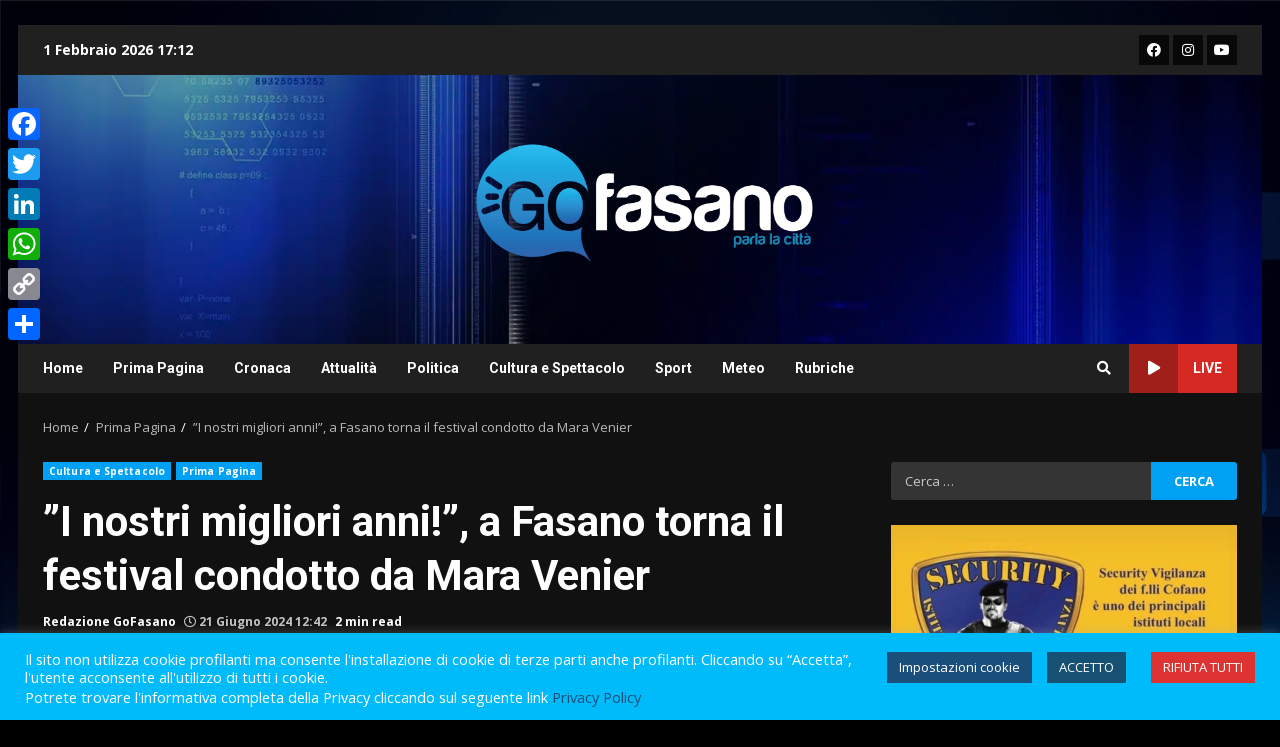

--- FILE ---
content_type: text/html; charset=utf-8
request_url: https://www.google.com/recaptcha/api2/anchor?ar=1&k=6LdhtCIqAAAAALT7eJ8RpYCR6hrBDk5X-HTgr3uz&co=aHR0cHM6Ly9nb2Zhc2Fuby5jb206NDQz&hl=en&v=N67nZn4AqZkNcbeMu4prBgzg&size=invisible&anchor-ms=20000&execute-ms=30000&cb=wz9hc5xali3v
body_size: 48658
content:
<!DOCTYPE HTML><html dir="ltr" lang="en"><head><meta http-equiv="Content-Type" content="text/html; charset=UTF-8">
<meta http-equiv="X-UA-Compatible" content="IE=edge">
<title>reCAPTCHA</title>
<style type="text/css">
/* cyrillic-ext */
@font-face {
  font-family: 'Roboto';
  font-style: normal;
  font-weight: 400;
  font-stretch: 100%;
  src: url(//fonts.gstatic.com/s/roboto/v48/KFO7CnqEu92Fr1ME7kSn66aGLdTylUAMa3GUBHMdazTgWw.woff2) format('woff2');
  unicode-range: U+0460-052F, U+1C80-1C8A, U+20B4, U+2DE0-2DFF, U+A640-A69F, U+FE2E-FE2F;
}
/* cyrillic */
@font-face {
  font-family: 'Roboto';
  font-style: normal;
  font-weight: 400;
  font-stretch: 100%;
  src: url(//fonts.gstatic.com/s/roboto/v48/KFO7CnqEu92Fr1ME7kSn66aGLdTylUAMa3iUBHMdazTgWw.woff2) format('woff2');
  unicode-range: U+0301, U+0400-045F, U+0490-0491, U+04B0-04B1, U+2116;
}
/* greek-ext */
@font-face {
  font-family: 'Roboto';
  font-style: normal;
  font-weight: 400;
  font-stretch: 100%;
  src: url(//fonts.gstatic.com/s/roboto/v48/KFO7CnqEu92Fr1ME7kSn66aGLdTylUAMa3CUBHMdazTgWw.woff2) format('woff2');
  unicode-range: U+1F00-1FFF;
}
/* greek */
@font-face {
  font-family: 'Roboto';
  font-style: normal;
  font-weight: 400;
  font-stretch: 100%;
  src: url(//fonts.gstatic.com/s/roboto/v48/KFO7CnqEu92Fr1ME7kSn66aGLdTylUAMa3-UBHMdazTgWw.woff2) format('woff2');
  unicode-range: U+0370-0377, U+037A-037F, U+0384-038A, U+038C, U+038E-03A1, U+03A3-03FF;
}
/* math */
@font-face {
  font-family: 'Roboto';
  font-style: normal;
  font-weight: 400;
  font-stretch: 100%;
  src: url(//fonts.gstatic.com/s/roboto/v48/KFO7CnqEu92Fr1ME7kSn66aGLdTylUAMawCUBHMdazTgWw.woff2) format('woff2');
  unicode-range: U+0302-0303, U+0305, U+0307-0308, U+0310, U+0312, U+0315, U+031A, U+0326-0327, U+032C, U+032F-0330, U+0332-0333, U+0338, U+033A, U+0346, U+034D, U+0391-03A1, U+03A3-03A9, U+03B1-03C9, U+03D1, U+03D5-03D6, U+03F0-03F1, U+03F4-03F5, U+2016-2017, U+2034-2038, U+203C, U+2040, U+2043, U+2047, U+2050, U+2057, U+205F, U+2070-2071, U+2074-208E, U+2090-209C, U+20D0-20DC, U+20E1, U+20E5-20EF, U+2100-2112, U+2114-2115, U+2117-2121, U+2123-214F, U+2190, U+2192, U+2194-21AE, U+21B0-21E5, U+21F1-21F2, U+21F4-2211, U+2213-2214, U+2216-22FF, U+2308-230B, U+2310, U+2319, U+231C-2321, U+2336-237A, U+237C, U+2395, U+239B-23B7, U+23D0, U+23DC-23E1, U+2474-2475, U+25AF, U+25B3, U+25B7, U+25BD, U+25C1, U+25CA, U+25CC, U+25FB, U+266D-266F, U+27C0-27FF, U+2900-2AFF, U+2B0E-2B11, U+2B30-2B4C, U+2BFE, U+3030, U+FF5B, U+FF5D, U+1D400-1D7FF, U+1EE00-1EEFF;
}
/* symbols */
@font-face {
  font-family: 'Roboto';
  font-style: normal;
  font-weight: 400;
  font-stretch: 100%;
  src: url(//fonts.gstatic.com/s/roboto/v48/KFO7CnqEu92Fr1ME7kSn66aGLdTylUAMaxKUBHMdazTgWw.woff2) format('woff2');
  unicode-range: U+0001-000C, U+000E-001F, U+007F-009F, U+20DD-20E0, U+20E2-20E4, U+2150-218F, U+2190, U+2192, U+2194-2199, U+21AF, U+21E6-21F0, U+21F3, U+2218-2219, U+2299, U+22C4-22C6, U+2300-243F, U+2440-244A, U+2460-24FF, U+25A0-27BF, U+2800-28FF, U+2921-2922, U+2981, U+29BF, U+29EB, U+2B00-2BFF, U+4DC0-4DFF, U+FFF9-FFFB, U+10140-1018E, U+10190-1019C, U+101A0, U+101D0-101FD, U+102E0-102FB, U+10E60-10E7E, U+1D2C0-1D2D3, U+1D2E0-1D37F, U+1F000-1F0FF, U+1F100-1F1AD, U+1F1E6-1F1FF, U+1F30D-1F30F, U+1F315, U+1F31C, U+1F31E, U+1F320-1F32C, U+1F336, U+1F378, U+1F37D, U+1F382, U+1F393-1F39F, U+1F3A7-1F3A8, U+1F3AC-1F3AF, U+1F3C2, U+1F3C4-1F3C6, U+1F3CA-1F3CE, U+1F3D4-1F3E0, U+1F3ED, U+1F3F1-1F3F3, U+1F3F5-1F3F7, U+1F408, U+1F415, U+1F41F, U+1F426, U+1F43F, U+1F441-1F442, U+1F444, U+1F446-1F449, U+1F44C-1F44E, U+1F453, U+1F46A, U+1F47D, U+1F4A3, U+1F4B0, U+1F4B3, U+1F4B9, U+1F4BB, U+1F4BF, U+1F4C8-1F4CB, U+1F4D6, U+1F4DA, U+1F4DF, U+1F4E3-1F4E6, U+1F4EA-1F4ED, U+1F4F7, U+1F4F9-1F4FB, U+1F4FD-1F4FE, U+1F503, U+1F507-1F50B, U+1F50D, U+1F512-1F513, U+1F53E-1F54A, U+1F54F-1F5FA, U+1F610, U+1F650-1F67F, U+1F687, U+1F68D, U+1F691, U+1F694, U+1F698, U+1F6AD, U+1F6B2, U+1F6B9-1F6BA, U+1F6BC, U+1F6C6-1F6CF, U+1F6D3-1F6D7, U+1F6E0-1F6EA, U+1F6F0-1F6F3, U+1F6F7-1F6FC, U+1F700-1F7FF, U+1F800-1F80B, U+1F810-1F847, U+1F850-1F859, U+1F860-1F887, U+1F890-1F8AD, U+1F8B0-1F8BB, U+1F8C0-1F8C1, U+1F900-1F90B, U+1F93B, U+1F946, U+1F984, U+1F996, U+1F9E9, U+1FA00-1FA6F, U+1FA70-1FA7C, U+1FA80-1FA89, U+1FA8F-1FAC6, U+1FACE-1FADC, U+1FADF-1FAE9, U+1FAF0-1FAF8, U+1FB00-1FBFF;
}
/* vietnamese */
@font-face {
  font-family: 'Roboto';
  font-style: normal;
  font-weight: 400;
  font-stretch: 100%;
  src: url(//fonts.gstatic.com/s/roboto/v48/KFO7CnqEu92Fr1ME7kSn66aGLdTylUAMa3OUBHMdazTgWw.woff2) format('woff2');
  unicode-range: U+0102-0103, U+0110-0111, U+0128-0129, U+0168-0169, U+01A0-01A1, U+01AF-01B0, U+0300-0301, U+0303-0304, U+0308-0309, U+0323, U+0329, U+1EA0-1EF9, U+20AB;
}
/* latin-ext */
@font-face {
  font-family: 'Roboto';
  font-style: normal;
  font-weight: 400;
  font-stretch: 100%;
  src: url(//fonts.gstatic.com/s/roboto/v48/KFO7CnqEu92Fr1ME7kSn66aGLdTylUAMa3KUBHMdazTgWw.woff2) format('woff2');
  unicode-range: U+0100-02BA, U+02BD-02C5, U+02C7-02CC, U+02CE-02D7, U+02DD-02FF, U+0304, U+0308, U+0329, U+1D00-1DBF, U+1E00-1E9F, U+1EF2-1EFF, U+2020, U+20A0-20AB, U+20AD-20C0, U+2113, U+2C60-2C7F, U+A720-A7FF;
}
/* latin */
@font-face {
  font-family: 'Roboto';
  font-style: normal;
  font-weight: 400;
  font-stretch: 100%;
  src: url(//fonts.gstatic.com/s/roboto/v48/KFO7CnqEu92Fr1ME7kSn66aGLdTylUAMa3yUBHMdazQ.woff2) format('woff2');
  unicode-range: U+0000-00FF, U+0131, U+0152-0153, U+02BB-02BC, U+02C6, U+02DA, U+02DC, U+0304, U+0308, U+0329, U+2000-206F, U+20AC, U+2122, U+2191, U+2193, U+2212, U+2215, U+FEFF, U+FFFD;
}
/* cyrillic-ext */
@font-face {
  font-family: 'Roboto';
  font-style: normal;
  font-weight: 500;
  font-stretch: 100%;
  src: url(//fonts.gstatic.com/s/roboto/v48/KFO7CnqEu92Fr1ME7kSn66aGLdTylUAMa3GUBHMdazTgWw.woff2) format('woff2');
  unicode-range: U+0460-052F, U+1C80-1C8A, U+20B4, U+2DE0-2DFF, U+A640-A69F, U+FE2E-FE2F;
}
/* cyrillic */
@font-face {
  font-family: 'Roboto';
  font-style: normal;
  font-weight: 500;
  font-stretch: 100%;
  src: url(//fonts.gstatic.com/s/roboto/v48/KFO7CnqEu92Fr1ME7kSn66aGLdTylUAMa3iUBHMdazTgWw.woff2) format('woff2');
  unicode-range: U+0301, U+0400-045F, U+0490-0491, U+04B0-04B1, U+2116;
}
/* greek-ext */
@font-face {
  font-family: 'Roboto';
  font-style: normal;
  font-weight: 500;
  font-stretch: 100%;
  src: url(//fonts.gstatic.com/s/roboto/v48/KFO7CnqEu92Fr1ME7kSn66aGLdTylUAMa3CUBHMdazTgWw.woff2) format('woff2');
  unicode-range: U+1F00-1FFF;
}
/* greek */
@font-face {
  font-family: 'Roboto';
  font-style: normal;
  font-weight: 500;
  font-stretch: 100%;
  src: url(//fonts.gstatic.com/s/roboto/v48/KFO7CnqEu92Fr1ME7kSn66aGLdTylUAMa3-UBHMdazTgWw.woff2) format('woff2');
  unicode-range: U+0370-0377, U+037A-037F, U+0384-038A, U+038C, U+038E-03A1, U+03A3-03FF;
}
/* math */
@font-face {
  font-family: 'Roboto';
  font-style: normal;
  font-weight: 500;
  font-stretch: 100%;
  src: url(//fonts.gstatic.com/s/roboto/v48/KFO7CnqEu92Fr1ME7kSn66aGLdTylUAMawCUBHMdazTgWw.woff2) format('woff2');
  unicode-range: U+0302-0303, U+0305, U+0307-0308, U+0310, U+0312, U+0315, U+031A, U+0326-0327, U+032C, U+032F-0330, U+0332-0333, U+0338, U+033A, U+0346, U+034D, U+0391-03A1, U+03A3-03A9, U+03B1-03C9, U+03D1, U+03D5-03D6, U+03F0-03F1, U+03F4-03F5, U+2016-2017, U+2034-2038, U+203C, U+2040, U+2043, U+2047, U+2050, U+2057, U+205F, U+2070-2071, U+2074-208E, U+2090-209C, U+20D0-20DC, U+20E1, U+20E5-20EF, U+2100-2112, U+2114-2115, U+2117-2121, U+2123-214F, U+2190, U+2192, U+2194-21AE, U+21B0-21E5, U+21F1-21F2, U+21F4-2211, U+2213-2214, U+2216-22FF, U+2308-230B, U+2310, U+2319, U+231C-2321, U+2336-237A, U+237C, U+2395, U+239B-23B7, U+23D0, U+23DC-23E1, U+2474-2475, U+25AF, U+25B3, U+25B7, U+25BD, U+25C1, U+25CA, U+25CC, U+25FB, U+266D-266F, U+27C0-27FF, U+2900-2AFF, U+2B0E-2B11, U+2B30-2B4C, U+2BFE, U+3030, U+FF5B, U+FF5D, U+1D400-1D7FF, U+1EE00-1EEFF;
}
/* symbols */
@font-face {
  font-family: 'Roboto';
  font-style: normal;
  font-weight: 500;
  font-stretch: 100%;
  src: url(//fonts.gstatic.com/s/roboto/v48/KFO7CnqEu92Fr1ME7kSn66aGLdTylUAMaxKUBHMdazTgWw.woff2) format('woff2');
  unicode-range: U+0001-000C, U+000E-001F, U+007F-009F, U+20DD-20E0, U+20E2-20E4, U+2150-218F, U+2190, U+2192, U+2194-2199, U+21AF, U+21E6-21F0, U+21F3, U+2218-2219, U+2299, U+22C4-22C6, U+2300-243F, U+2440-244A, U+2460-24FF, U+25A0-27BF, U+2800-28FF, U+2921-2922, U+2981, U+29BF, U+29EB, U+2B00-2BFF, U+4DC0-4DFF, U+FFF9-FFFB, U+10140-1018E, U+10190-1019C, U+101A0, U+101D0-101FD, U+102E0-102FB, U+10E60-10E7E, U+1D2C0-1D2D3, U+1D2E0-1D37F, U+1F000-1F0FF, U+1F100-1F1AD, U+1F1E6-1F1FF, U+1F30D-1F30F, U+1F315, U+1F31C, U+1F31E, U+1F320-1F32C, U+1F336, U+1F378, U+1F37D, U+1F382, U+1F393-1F39F, U+1F3A7-1F3A8, U+1F3AC-1F3AF, U+1F3C2, U+1F3C4-1F3C6, U+1F3CA-1F3CE, U+1F3D4-1F3E0, U+1F3ED, U+1F3F1-1F3F3, U+1F3F5-1F3F7, U+1F408, U+1F415, U+1F41F, U+1F426, U+1F43F, U+1F441-1F442, U+1F444, U+1F446-1F449, U+1F44C-1F44E, U+1F453, U+1F46A, U+1F47D, U+1F4A3, U+1F4B0, U+1F4B3, U+1F4B9, U+1F4BB, U+1F4BF, U+1F4C8-1F4CB, U+1F4D6, U+1F4DA, U+1F4DF, U+1F4E3-1F4E6, U+1F4EA-1F4ED, U+1F4F7, U+1F4F9-1F4FB, U+1F4FD-1F4FE, U+1F503, U+1F507-1F50B, U+1F50D, U+1F512-1F513, U+1F53E-1F54A, U+1F54F-1F5FA, U+1F610, U+1F650-1F67F, U+1F687, U+1F68D, U+1F691, U+1F694, U+1F698, U+1F6AD, U+1F6B2, U+1F6B9-1F6BA, U+1F6BC, U+1F6C6-1F6CF, U+1F6D3-1F6D7, U+1F6E0-1F6EA, U+1F6F0-1F6F3, U+1F6F7-1F6FC, U+1F700-1F7FF, U+1F800-1F80B, U+1F810-1F847, U+1F850-1F859, U+1F860-1F887, U+1F890-1F8AD, U+1F8B0-1F8BB, U+1F8C0-1F8C1, U+1F900-1F90B, U+1F93B, U+1F946, U+1F984, U+1F996, U+1F9E9, U+1FA00-1FA6F, U+1FA70-1FA7C, U+1FA80-1FA89, U+1FA8F-1FAC6, U+1FACE-1FADC, U+1FADF-1FAE9, U+1FAF0-1FAF8, U+1FB00-1FBFF;
}
/* vietnamese */
@font-face {
  font-family: 'Roboto';
  font-style: normal;
  font-weight: 500;
  font-stretch: 100%;
  src: url(//fonts.gstatic.com/s/roboto/v48/KFO7CnqEu92Fr1ME7kSn66aGLdTylUAMa3OUBHMdazTgWw.woff2) format('woff2');
  unicode-range: U+0102-0103, U+0110-0111, U+0128-0129, U+0168-0169, U+01A0-01A1, U+01AF-01B0, U+0300-0301, U+0303-0304, U+0308-0309, U+0323, U+0329, U+1EA0-1EF9, U+20AB;
}
/* latin-ext */
@font-face {
  font-family: 'Roboto';
  font-style: normal;
  font-weight: 500;
  font-stretch: 100%;
  src: url(//fonts.gstatic.com/s/roboto/v48/KFO7CnqEu92Fr1ME7kSn66aGLdTylUAMa3KUBHMdazTgWw.woff2) format('woff2');
  unicode-range: U+0100-02BA, U+02BD-02C5, U+02C7-02CC, U+02CE-02D7, U+02DD-02FF, U+0304, U+0308, U+0329, U+1D00-1DBF, U+1E00-1E9F, U+1EF2-1EFF, U+2020, U+20A0-20AB, U+20AD-20C0, U+2113, U+2C60-2C7F, U+A720-A7FF;
}
/* latin */
@font-face {
  font-family: 'Roboto';
  font-style: normal;
  font-weight: 500;
  font-stretch: 100%;
  src: url(//fonts.gstatic.com/s/roboto/v48/KFO7CnqEu92Fr1ME7kSn66aGLdTylUAMa3yUBHMdazQ.woff2) format('woff2');
  unicode-range: U+0000-00FF, U+0131, U+0152-0153, U+02BB-02BC, U+02C6, U+02DA, U+02DC, U+0304, U+0308, U+0329, U+2000-206F, U+20AC, U+2122, U+2191, U+2193, U+2212, U+2215, U+FEFF, U+FFFD;
}
/* cyrillic-ext */
@font-face {
  font-family: 'Roboto';
  font-style: normal;
  font-weight: 900;
  font-stretch: 100%;
  src: url(//fonts.gstatic.com/s/roboto/v48/KFO7CnqEu92Fr1ME7kSn66aGLdTylUAMa3GUBHMdazTgWw.woff2) format('woff2');
  unicode-range: U+0460-052F, U+1C80-1C8A, U+20B4, U+2DE0-2DFF, U+A640-A69F, U+FE2E-FE2F;
}
/* cyrillic */
@font-face {
  font-family: 'Roboto';
  font-style: normal;
  font-weight: 900;
  font-stretch: 100%;
  src: url(//fonts.gstatic.com/s/roboto/v48/KFO7CnqEu92Fr1ME7kSn66aGLdTylUAMa3iUBHMdazTgWw.woff2) format('woff2');
  unicode-range: U+0301, U+0400-045F, U+0490-0491, U+04B0-04B1, U+2116;
}
/* greek-ext */
@font-face {
  font-family: 'Roboto';
  font-style: normal;
  font-weight: 900;
  font-stretch: 100%;
  src: url(//fonts.gstatic.com/s/roboto/v48/KFO7CnqEu92Fr1ME7kSn66aGLdTylUAMa3CUBHMdazTgWw.woff2) format('woff2');
  unicode-range: U+1F00-1FFF;
}
/* greek */
@font-face {
  font-family: 'Roboto';
  font-style: normal;
  font-weight: 900;
  font-stretch: 100%;
  src: url(//fonts.gstatic.com/s/roboto/v48/KFO7CnqEu92Fr1ME7kSn66aGLdTylUAMa3-UBHMdazTgWw.woff2) format('woff2');
  unicode-range: U+0370-0377, U+037A-037F, U+0384-038A, U+038C, U+038E-03A1, U+03A3-03FF;
}
/* math */
@font-face {
  font-family: 'Roboto';
  font-style: normal;
  font-weight: 900;
  font-stretch: 100%;
  src: url(//fonts.gstatic.com/s/roboto/v48/KFO7CnqEu92Fr1ME7kSn66aGLdTylUAMawCUBHMdazTgWw.woff2) format('woff2');
  unicode-range: U+0302-0303, U+0305, U+0307-0308, U+0310, U+0312, U+0315, U+031A, U+0326-0327, U+032C, U+032F-0330, U+0332-0333, U+0338, U+033A, U+0346, U+034D, U+0391-03A1, U+03A3-03A9, U+03B1-03C9, U+03D1, U+03D5-03D6, U+03F0-03F1, U+03F4-03F5, U+2016-2017, U+2034-2038, U+203C, U+2040, U+2043, U+2047, U+2050, U+2057, U+205F, U+2070-2071, U+2074-208E, U+2090-209C, U+20D0-20DC, U+20E1, U+20E5-20EF, U+2100-2112, U+2114-2115, U+2117-2121, U+2123-214F, U+2190, U+2192, U+2194-21AE, U+21B0-21E5, U+21F1-21F2, U+21F4-2211, U+2213-2214, U+2216-22FF, U+2308-230B, U+2310, U+2319, U+231C-2321, U+2336-237A, U+237C, U+2395, U+239B-23B7, U+23D0, U+23DC-23E1, U+2474-2475, U+25AF, U+25B3, U+25B7, U+25BD, U+25C1, U+25CA, U+25CC, U+25FB, U+266D-266F, U+27C0-27FF, U+2900-2AFF, U+2B0E-2B11, U+2B30-2B4C, U+2BFE, U+3030, U+FF5B, U+FF5D, U+1D400-1D7FF, U+1EE00-1EEFF;
}
/* symbols */
@font-face {
  font-family: 'Roboto';
  font-style: normal;
  font-weight: 900;
  font-stretch: 100%;
  src: url(//fonts.gstatic.com/s/roboto/v48/KFO7CnqEu92Fr1ME7kSn66aGLdTylUAMaxKUBHMdazTgWw.woff2) format('woff2');
  unicode-range: U+0001-000C, U+000E-001F, U+007F-009F, U+20DD-20E0, U+20E2-20E4, U+2150-218F, U+2190, U+2192, U+2194-2199, U+21AF, U+21E6-21F0, U+21F3, U+2218-2219, U+2299, U+22C4-22C6, U+2300-243F, U+2440-244A, U+2460-24FF, U+25A0-27BF, U+2800-28FF, U+2921-2922, U+2981, U+29BF, U+29EB, U+2B00-2BFF, U+4DC0-4DFF, U+FFF9-FFFB, U+10140-1018E, U+10190-1019C, U+101A0, U+101D0-101FD, U+102E0-102FB, U+10E60-10E7E, U+1D2C0-1D2D3, U+1D2E0-1D37F, U+1F000-1F0FF, U+1F100-1F1AD, U+1F1E6-1F1FF, U+1F30D-1F30F, U+1F315, U+1F31C, U+1F31E, U+1F320-1F32C, U+1F336, U+1F378, U+1F37D, U+1F382, U+1F393-1F39F, U+1F3A7-1F3A8, U+1F3AC-1F3AF, U+1F3C2, U+1F3C4-1F3C6, U+1F3CA-1F3CE, U+1F3D4-1F3E0, U+1F3ED, U+1F3F1-1F3F3, U+1F3F5-1F3F7, U+1F408, U+1F415, U+1F41F, U+1F426, U+1F43F, U+1F441-1F442, U+1F444, U+1F446-1F449, U+1F44C-1F44E, U+1F453, U+1F46A, U+1F47D, U+1F4A3, U+1F4B0, U+1F4B3, U+1F4B9, U+1F4BB, U+1F4BF, U+1F4C8-1F4CB, U+1F4D6, U+1F4DA, U+1F4DF, U+1F4E3-1F4E6, U+1F4EA-1F4ED, U+1F4F7, U+1F4F9-1F4FB, U+1F4FD-1F4FE, U+1F503, U+1F507-1F50B, U+1F50D, U+1F512-1F513, U+1F53E-1F54A, U+1F54F-1F5FA, U+1F610, U+1F650-1F67F, U+1F687, U+1F68D, U+1F691, U+1F694, U+1F698, U+1F6AD, U+1F6B2, U+1F6B9-1F6BA, U+1F6BC, U+1F6C6-1F6CF, U+1F6D3-1F6D7, U+1F6E0-1F6EA, U+1F6F0-1F6F3, U+1F6F7-1F6FC, U+1F700-1F7FF, U+1F800-1F80B, U+1F810-1F847, U+1F850-1F859, U+1F860-1F887, U+1F890-1F8AD, U+1F8B0-1F8BB, U+1F8C0-1F8C1, U+1F900-1F90B, U+1F93B, U+1F946, U+1F984, U+1F996, U+1F9E9, U+1FA00-1FA6F, U+1FA70-1FA7C, U+1FA80-1FA89, U+1FA8F-1FAC6, U+1FACE-1FADC, U+1FADF-1FAE9, U+1FAF0-1FAF8, U+1FB00-1FBFF;
}
/* vietnamese */
@font-face {
  font-family: 'Roboto';
  font-style: normal;
  font-weight: 900;
  font-stretch: 100%;
  src: url(//fonts.gstatic.com/s/roboto/v48/KFO7CnqEu92Fr1ME7kSn66aGLdTylUAMa3OUBHMdazTgWw.woff2) format('woff2');
  unicode-range: U+0102-0103, U+0110-0111, U+0128-0129, U+0168-0169, U+01A0-01A1, U+01AF-01B0, U+0300-0301, U+0303-0304, U+0308-0309, U+0323, U+0329, U+1EA0-1EF9, U+20AB;
}
/* latin-ext */
@font-face {
  font-family: 'Roboto';
  font-style: normal;
  font-weight: 900;
  font-stretch: 100%;
  src: url(//fonts.gstatic.com/s/roboto/v48/KFO7CnqEu92Fr1ME7kSn66aGLdTylUAMa3KUBHMdazTgWw.woff2) format('woff2');
  unicode-range: U+0100-02BA, U+02BD-02C5, U+02C7-02CC, U+02CE-02D7, U+02DD-02FF, U+0304, U+0308, U+0329, U+1D00-1DBF, U+1E00-1E9F, U+1EF2-1EFF, U+2020, U+20A0-20AB, U+20AD-20C0, U+2113, U+2C60-2C7F, U+A720-A7FF;
}
/* latin */
@font-face {
  font-family: 'Roboto';
  font-style: normal;
  font-weight: 900;
  font-stretch: 100%;
  src: url(//fonts.gstatic.com/s/roboto/v48/KFO7CnqEu92Fr1ME7kSn66aGLdTylUAMa3yUBHMdazQ.woff2) format('woff2');
  unicode-range: U+0000-00FF, U+0131, U+0152-0153, U+02BB-02BC, U+02C6, U+02DA, U+02DC, U+0304, U+0308, U+0329, U+2000-206F, U+20AC, U+2122, U+2191, U+2193, U+2212, U+2215, U+FEFF, U+FFFD;
}

</style>
<link rel="stylesheet" type="text/css" href="https://www.gstatic.com/recaptcha/releases/N67nZn4AqZkNcbeMu4prBgzg/styles__ltr.css">
<script nonce="Evfyp28MUTvhSP3-dHg9JA" type="text/javascript">window['__recaptcha_api'] = 'https://www.google.com/recaptcha/api2/';</script>
<script type="text/javascript" src="https://www.gstatic.com/recaptcha/releases/N67nZn4AqZkNcbeMu4prBgzg/recaptcha__en.js" nonce="Evfyp28MUTvhSP3-dHg9JA">
      
    </script></head>
<body><div id="rc-anchor-alert" class="rc-anchor-alert"></div>
<input type="hidden" id="recaptcha-token" value="[base64]">
<script type="text/javascript" nonce="Evfyp28MUTvhSP3-dHg9JA">
      recaptcha.anchor.Main.init("[\x22ainput\x22,[\x22bgdata\x22,\x22\x22,\[base64]/[base64]/[base64]/bmV3IHJbeF0oY1swXSk6RT09Mj9uZXcgclt4XShjWzBdLGNbMV0pOkU9PTM/bmV3IHJbeF0oY1swXSxjWzFdLGNbMl0pOkU9PTQ/[base64]/[base64]/[base64]/[base64]/[base64]/[base64]/[base64]/[base64]\x22,\[base64]\x22,\x22w79Gw605d8KswovDugHDvkU0fmNbwrTCrDrDgiXCkTdpwqHCsALCrUsPw40/[base64]/PsKHZMKvw59RwrDDksOzwq8ow6/Cs8KPw53CjyLDsXRuUsO/wrAQOH7CscK7w5fCicObwobCmVnCpcOPw4bCsjHDn8Kow6HCtMKtw7N+HRVXJcOjwoYDwpxeLsO2Czk2R8KnNmjDg8K8HsKPw5bCkgDCjAV2fF9jwqvDty8fVV/CkMK4PgHDqsOdw5lPAW3CqjXDk8Omw5gTw5jDtcOaahfDm8OQw54cbcKCwo/DqMKnOiclSHrDp1kQwpx2G8KmKMORwrAwwooPw7LCuMOFB8Kzw6ZkwrXCk8OBwpYAw5XCi2PDjMOfFVF+woXCtUMbEsKjacO+wpLCtMOvw7fDpnfCssKkT34yw6LDhEnCqm7DjmjDu8KBwrM1woTCuMOTwr1ZRAxTCsOETlcHwrzCqxF5TQthSMOKc8Ouwp/DhywtwpHDuyh6w6rDl8O3wptVwpfCjHTCi0PCjMK3QcKAEcOPw7oVwrxrwqXCg8OTe1BldyPChcKNw55Cw53CoBItw7FFGsKGwrDDtMKiAMK1wqDDjcK/w4Mtw5ZqNHZxwpEVHyXCl1zDrcOHCF3ChXLDsxN8NcOtwqDDnEoPwoHCsMKEP19+w5PDsMOOXcKhMyHDmDnCjB42wqNNbArCgcO1w4QsVk7DpT/DrsOwO3LDl8KgBiBwEcK7OiR4wrnDuMOwX2srw5hvQAYuw7k+JibDgsKDwpwMJcOLw7vCtcOEADvCpMO8w6PDnS/[base64]/ClcKpVMKCwosrw5nDu8ObFT/CsW3CoW3CjVLCtMO0QsOvecKVa1/DgMKzw5XCicOtQMK0w7XDsMONT8KdEcK9OcOCw79NVsOOLcO0w7DCn8KTwqouwqVJwpsQw5Mgw6LDlMKJw7LCscKKThA+JA1BRFJ6wqA8w73DusOcw5/Cmk/[base64]/woBkw5FibDYDRUdEwpM8RzbDisK8w5BkwqDCi1XDvQbCgMOgw53DnADCpMOWUMKqw64FwpLCsEYUEiAuPcKdGiMuAMOZQsKwIzTCsyXDt8KZJDxnwqArw55cwpXDrsOOelQ3AcOSw7jDhjbDkw/Cr8KhwqTDilRfXgI9wr9VwpjCo3nDpQTCljx8wprCkxvDnn7CvyXDncO/w4N4w6l0HGvCnMO4woY4w7FlJsKfw5TDkcOaw6fCkQBiwrXCrMKrG8OawpnDv8O+wqltw4DCv8Kaw4g0wpPCmcOBw6Nsw4bCv0YCwqnDjsKXwrZew4xPw6owG8OfTUHDu1jDlcKFwr4BwoPDhcO/fULCucOtwqnCi11IHcK8w7hYwprCj8KkV8KfFyXCqyLChT7Dp2AqBMK8TTzCrsKZwqdWwrAzQsKkwobCixnDqcOjAWXCqkgXGMKaUsKeJT3ChATDr1vDpB0zXsKxwobCsGF0Az9KWEI9WmdmwpcgIFTCgEnDj8KCwq7CqUAdMG/DpzN/KHHCicK4w6ANasOST1wcw6F5L3oiwpjDlMOPwrvDuQgEwp9XBjIdwphSw5jCiCB6wotTf8KBwq/CuMKIw4IDw64ZBMO0w7XDssKDYsKiwpnDpV3CmT7CjcOAw4zDgUg3bD0dwrHCjRbCtMORUBLCvn4Qw4jDtzfDvzc4w7cKwpbDhMOEw4Vdw5fCilLDmcO3w79hERk2w6pyLMKewq/CpWnCnxbCtRbDrMK9w7FFwrrCg8KKwrXClGJ1dMO+wpDCkcKKwpIUDkHDl8OowrMxdMK5w6rDncK+wrrDtcKkw5DCniHDu8OXw5F/[base64]/Dn1IHZMKaGsKiVlzCg3PDj3HDkQNgU1jCnyMVw77Ds2XChlkzdcKTw4rDmcOVw53CiThdLsOzPhIdw5dqw7nDsQ3CnMKTw7cew7fDssOBXcOUFsKkZcKaRsOCwp0iQcOvLEsvfMK1w4nCrsORwqrCicKmw7HCvMOcB3tuCl/Cq8OaM1ZlXzAdURhyw5jCiMKLNzfCmcOqG1LCtwdhwoIYw5jCi8K1w5VJL8OZwpE3WxTCkcOfw6FPAzDDpUJfw5/Cv8OWwrjCmBvDmV/DgcKxwqo2w4ENWTUFw4HCvw/Cg8KXwqhgw5jCkcOOasOQwrt0wppHwpTDoVHDqMKWBX7CkcKNw4TCjMORB8KLw5FmwqsYbEQibwp5AnvClX5hwoECw6zDk8K6w6/DosOnM8OCwpsgSsKccMKWw4LComo1fTjCkH7CmmzDvsKxwpPDrsOIwpk5w6oMZ17DnDLCvVnCvArDssOdw7EvFMOywqdkf8KpEMOTHMOTw73DpsKhwoVzwp1Ww4XDqxsZw7INwqbDjhVGcMOGXsO/w5DCjsKYVCERwpHDqiBOdw1JHRXDkcK6C8K9Yi5teMKtTMOcwp3ClMOCwpXDvsKtSTbCjcKVQsKyw5bDksOYak/DlHs1w7DDpsKqXW7CscOkwp/CnlHChMOueMOaeMOaRMK+w4nCoMOeBMOBwrk7w7J8JMOiw4phwrIKQ1NmwrRdw6PDjMKHwr9fw5/CtcKUwoICw5bDgSrCkcOZwrDDizsReMOQw5DDs3J+w4dVeMO/w5QcJsKJUHdRw7xDRsOBHgoBw4wUw6RPwoBQazJzOTTDhMOreCzCiDcsw4PDhsK1w7TCqHPDqn/ClsKxw6Ilw57DoFZKHsOtw5cHw5nCnwLCiUfDgMOOw5TDmjfDkMOaw4DDu2fDtcK6wqnCrsK8wq7CqHwtRsO2wp4Fw7/CocONfnbCiMKWfiPDtivDhkM0wpLDrg/Dq3LDmsK4K2vCtsK3w543eMKzMAxsYijCq2BtwpFrCgPDsEHDpsOpw5MEwpJaw6dkH8OEwqxsM8K7w6wFdScAwqTDk8OiPMOPQBECwqdmacKUwpx4ElJAw7bDm8Oww7YTV0HCqsOiAcKbwrXCpMKTw7bDvAHCtMKANA/DmHDDn0LDrT5IKMKLw5/CiWnCpV83ZxDCoQI0wpTDksOTOAUiwpJhw4w+wprDn8O8w5Epwp4swqHDpsO4IMO+fcKzOsKUwpDCrcKvwqcaYMOxe0JJw4nCtcKDa1VcCHpgVHNgw6DCgQkuEB01YWTDpxzDuSHCni4ZwozDiRUCwpLClH/[base64]/DhUfDvsK7a8OPIkQKZ8K9w7tHZcOQKQDDgsKGBcKGw4RLwqIZHV/DksO6UcKgbWTCt8Olw7sWw5EGw6/CjcO+wqJwaB5rBsKfwrNHa8O7wpkcwrJVwpYTD8KNdkDCpsOeCsK2XMO2Gh3CvMONwoXCo8KcQFJjw73DszwILwDCnQrDrSoBw6PCpyjCixEYcH7DjGpUwoXCnMO+woPDrwQEw7/DmcOuw6bCmA0RE8KtwoRXwrE1KMOMZQHDtMOXJ8KOVUfCsMKxw4NUwrIEOMObwozChh0Kw6nDicOWMgbCmQUhw6NMw6jDmMO5w4Y3wrzCvHUmw68Gw483VlLCl8K+OMKoAsKtLcK/XsOrKDxdN11ycyjCr8Omw7jDriAQwpA4wqjDjsOfdcK0w5fCrissw6V/[base64]/DjRl+QC5DwrrCv0HCmXMXwofDmwUqwrEJwqAQKsOTw50jJ0vDp8Kfw41gHlBsHsKqw6vCq25WKwXDlU3CrsOmwpkow6fDixPClsOrXcOlw7TCvsOFwq4HwppSw5DCn8OhwrMVw6Y3wqzCqcOqBsOKX8K2dG0bBMOnw7/Ck8KNP8Kaw5rDkVrDlcK/EQbDhsK+VBp6wo1VRMObfMOLG8OKMMK4wqTDlwQew7Y4w4BOwok1w7vDmMOQwrvDuBnDpn/Dvk5oT8O+SMOJwo9hw7zDhy/DucOmW8Oow4YYSgYKw5Zxwpw1dMKyw6s0JUUaw6vChkwwd8OBE2fCuABTwp4law/[base64]/[base64]/DuAMSZcO+w4zCjcKQbErCksOJwo0EH0lZw7YJw6PDocOjKMOEw7DDhsKuw4Bcw5AYwp4gw4LCmsKLbcOgMQfCncO1GWgdDS3CjS5vMC/CjMK9FcOvwoQ0woxtw5JOwpTCsMK2wqNkw7rCh8Kqw4tuw6zDs8OQw5soOsOUG8O8ecORDUV3FjrCj8OjNsKaw47DmMKywq/ChDwtwqvCn2MWcnHCiHbDln7CsMOXHjrCjcKKCyVAw6DCjMKKwrRrFsKsw4cgw5ggwo44CwhRcsKgwphmwoLCo3/[base64]/DuB/Ck8OHw4cXw6Ztw5BHRXVgK8KGBB/CjsKJd8OrO2kJQjnDtlVFwpvDrUNcCsKlwoNkwpoJw6hvwpRiZR96M8OQYsOcw6tAwo5Ww7LDicKdHsKQwoZODDxWUMKdwoVbDQIUQTIewpjDp8O9EMK4O8OoHBjCkzrCncOuLsKEc213w6jCssOefsO/woYZbcKHP0jCicObw4HCrVzCojh3w4rCpcO/w7csME1EM8OBCzbCkh3DhkQewozDrsKzw5bDvFnCpy9ABRRIQsKWwoQiHMOxw6hfwpoPAcK5wp/DhMOTw6gzw6nCvQdVLj/[base64]/[base64]/DgMO7aQJTw65wwrbCv8KMD0HCv3nDjSQzw5TCu8KTMcK5woIaw6Z2woPCmMOQTsOpC0LCsMK/w5HDmSTCqUfDn8KXw75mLcOpTW8/S8KRNMKcCMKYMlMrLcK3woV3GXnCiMKMSMOlw581wr4cdip/w6ptwq/DvsKzX8KKwqYWw53Dp8O4w5PCjmQgcsK9wozDgnHDicKDw7sQwpk3wrrCt8ONw77CsSxmw6BNwrB/w6rCghTDuEZkVSZrOcK2w745BcO7wq/DojjDhcKZw4JvTcK7dWvCmMO1CxJiExo8woYnwpAHcFHCv8Ore0rDv8KLLlgGwphtE8Ouw5nCqTnCnUXDjnbDtcKIwr7DvsO9TsKaE2XDrV4Rw7YJV8OVw5sdw5RRIMOMDz3DmcKxasOaw5/DhsKZAGM6U8KuwqLDrE0vwrrClWzDmsKuAsONSRbDpifCpn/CssK/dSHDoC9uwr0sKmxvCMOYw4hPBcKpw5/Cv3LCinDDqsKaw73Dti5Kw5TDvCdUNsObwpDDrz3Cnn1cw4/CiVQmwqLCn8OcYMONbsKgw6DCjVpgTwHDjkNywr9CVAXCpzAew7PChsK+alw+woFjwpZ+wqsIw5oBMcO2cMOWwrRCwo8nbUbDlHULGcODwofDrQBWw4AawpnDvsOGX8K7D8O8KHgowqNnw5LCrcKxI8KfOC8oBMKVJmbCvW/DhDzDisKyVcOyw7sDBsOew6rCqWQ+wrvCq8OUZsK8wrLCmhfDlnxxwrk5w7AUwpFDwrUyw5FwFcK0bcKlw5XDjMO6KsKRMmLDowkaAcOdwqfDksO0w7JKaMOHE8Oow7jDvMKHU1RBwr7CsWjDg8KbDMOWwpTCuzLCjC15ScK/[base64]/[base64]/w5EjTzhjQw7Dp8KFJMKeEsKRwrzDlcOkHGjDm3XCmDEhw6nDlsOyTWTCmQ4hZmjDszgzwrh/OcK6DzHDtDfDhMK8bGg2FVLCtAcNw5AfJAMuwpdAwpY4a1HDhMOlw67Cj1QCNsKQF8KlEcOceEESJ8KmMcKMw6E8w6vChwZnADrDpyMGCMKLHH1/[base64]/wr1xwpLDlz8BwrEEwqfCmAPCqApuwq3DsRLCpsKEezYbXwbCo8KVUMOCwqQdVMKawqzCmRXCi8KpJ8OtTzrCiCsywonCnA/CjyMWQ8K7woPDkBHCl8OcJsKkdF4+fcOZw6QlJirCiTjCiVRvN8O6V8K+w4nCviLDtMOabhbDgxPCqHwQQsKYw5TCvgHCmBXCjl/[base64]/DrcKNDzVbworCjjjCjMKswp0OVznDhcOzKEDCvsO1ASlwWMKfSsOWw51gflTDisOcw77DsCbCtsOtVsKHZMKEeMOVVBIJAMKiwpHDt08JwoMNBVfDkyXDvy3CrcORNRMBw5/[base64]/bsKPEcOiKB3DgW3DtcOiwoTCv8KYwqfDk8OVacK/w70LFcKcwqp9w6fCiCA2wqdpw7fDkHLDoj8MKMOqBMKOcyhowqsiScKDKsOLXChXNFfDjQLDgkrCsh3Dm8OGa8KSwr3DuxFgwq8CWcKUIQLCr8KKw7RfZ1lJw50XwoJgMMO2wrM6B0PDtTQfwqx1w7sQdHspw43DmsO/SnDCqSzCicKCZsKaFsKLJDt6ccKkw7/CmsKmwo1kZ8KAw7AfAChATBvDr8OWwq5PwqhoEMKKw7VGOksLeR/DiRAswoXDgcK/w47CjVpew7weVxfCkcOfBFl2wq3Cs8KAVXhuMWbDhcO/[base64]/wpnCtMOpXBfDvsKRw7zClxl/wrs1w4PCvcKPb8KoCsOnaChFwqtyCsK9EXA5wovDuQbDl2lmwq94aDDDksK5PEZkJQ3Dp8KVwqkDHsOVw5rCgsOLwp/[base64]/DoVdbF1PCql9QXsOAM8OVw4TDvsOpwr3CsQjCqy/Dsgx2woPCj3TCi8O2woDCgR7CqsKEw4F4w4Bww6Ybw4c0KAfCsRnDtSUQw5/[base64]/CmcKORMOHw6rDh8KoOsKyw5VhcsOQM8KKN8K7SXdlwpI6wrc/wpsPw4TDhDcRwpNLQT3CnAljw53DqcOCEConTUdtYQDDgsOfwqPDnD0rw7IyCEloNlF2wpQvRQEKBVNWERXDl21Iw7/Dp3PCrMKfw4LDv0x9JhZlwobDuSHDuMOFw4Nrw4dpw6vDusKxwpsZdgzDh8K4wos8wplGwr3Cr8K6w7XDm3NrZCE0w5RkDUgTcQHDgMKMwp5YRTRIUG8PwrzCj1LDj1/[base64]/[base64]/DhSsQf8OWGQYrN8KmwpQXw7PDusOwbT7Doy7Dlz/Cv8OHGVjCocOWw5XCo13Dm8ORw4PDqS9Uwp/Co8KjLDFawpAKw7UfLxnDh0x2EMKGw6VAwpvCoA5JwpQCWcOubsK0wqTCpcOBwqLCn1sEwrB3wovCisOvw5jDmW7DmcO6NMKDwrrDpQZfIWseEgrClcKJwoVyw6Z4wpM9YsKpPsO1woPDrg7DiFtQw7oIJXHDosOXwo5kRhl/eMOXw4gQJsOIExNZw7hBwphFOn7Cn8Otw7vDqsOGOylyw4bDo8K4woHDryDDmkXDoVHCg8KQw70Bw4Znw5zDvw/DnW8twqJ0c2rCi8OoNhrDoMOzESvCsMORVsKifDrDi8KDw4bCqWw/KsOaw4jCkAAswodAwqfDlQcew4o0TjB1csOhwpxhw5l+w503F0V/[base64]/[base64]/CjioHw5/CjEXCusOZS8OtPjTClsKGwrjDtsKmwosJwovCosOIwqXCqlxwwqtQHULDjMKLw6zCiMKfaScjPQcywpAjbMKvwo9CGcO/wp/[base64]/Cn1Mcw5/CsE97wpDCnjrDowddw6vCqcO1fjnCvMOqasKCw5dzZ8OrwoB5w40fwoPCrcOxwrEFeSLDp8OGMVUVwr/CswdIIMOME1rCm04mehbDusKBWwTCqMObw6BPwoTCiMK5B8O9UBjDmMOGAnNwOV8sUMOKMiI/w5JlDsOzw7/Clk9PLG7CkTbCoA8QY8KpwqRxSkoXZEbCoMKfw4k9ccKEQsO8YDpKw7FWwrbCug3Cj8KFw5HDt8KEw53DmRAxwrTCkWctwo3Ds8KDWcKXw5zCn8KjfAjDh8KfTcKTDMKfwo9mP8OQMhzDpMKGCzrDgsOBwqjDoMO0HMKKw6/Dg3XCtMOEasKjwpdpITDDh8KKHMO/wq1fwoVAwrYVCsKGDE1YwrApw5tZTsKtw5nDjUMsR8OdGgV8wp/DlMOkwpcpw6gjw4AgwrDDscO/TMO+HMOfwpN4wrrCv0nCncOaFj9YZsOaOMOvfWpSc0PCjMOXX8KjwrkWN8KYwr5WwpVUwpFSZMKMw7jCnsOcwoA2EcOaT8OJdjXDo8KhwrzDnMKawp/ClHJeHsKywr/CsngGw43DoMKRKMOgw6bCgsOEa2pFw7jChyZfwpzCgcOqSkoXVMO2ZT3DvMOWwqbDkwMFIcKVE3PDlMK8dFgQTsOlQmJDw7HCgn4Pw4decHPDkcKXwonDvcOGw6DDhMOgcMOcw4zCt8KQSsOKw7/Dr8Ocw6HDr11IZ8OGwpbDmsOrw6wKKhdDRcOqw4XDnzpww61+w7/[base64]/wp7DlsKkLADCh2krwpwXwooawps5w5tkbsOJw4jCiDxwMcOsHGTDtMKNJCDDgUt+JH/Dsy7Du1vDtsODwplMwpwLOw3DnGYlworDkcKww5lHXsK1SxbDsBDDgcOfw6VDacODw74tXsOIwpfDocK3w6vDjcOuwotew6cAYcO9wqsOwrPCvjBpH8O3w5LDjTlFwrTChMKGLglYw5Bfwr/[base64]/CkcOAwrcIw7zDo29dwoNCwr3DgDUgwpPDukFTwpLCrsKjaFQvFMKBw6RgOXnDtFnDgMKtw64+wpvCnmbDsMKNw7AidxsrwoUFw4DCo8KfWcKqwqTCu8K4wrUcw7nCmsOEwps/BcKDwqQhw6PCiF4JMiE+w7/DjzwJw47CksKlDMO/woxiKMOJaMO9wpoCwqzCpMK8wq/[base64]/RcOWwr7CrQbCrMKewp/[base64]/DqSXCncKYJsOTecO+wozCm8OREMO0w7jDjsOyw5JvdBZWwoXCrsK5wrdBeMOYKsKJwrlzIMOqwppVw7jDpsOpfsOQw4fDtcKzEGbDvQHDuMKVw4fCssKzSQ9+LcO2X8Okwq0swpU/DHACIRxJwpjCun7CusKhQC/DiGzCmks0cibCpx4lGcOBP8ODPD7CkgrDuMO7wrxBwqRQNArCocKbw7IxOn3CjgrDvllDGsOUwobDqxx3w6jCj8OvOkQ8w7PCssO+awLCiUQww6tUXcKNdMKjw6zDmWDDsMKswqLCosKHwqduXsOgwpbCkDU0w5vDgcO/Xi3CuzhxBj7CvFXDucOcw5lBAxvCkUTDmMOBwpwbwrrDtFLCkTpHwrvCnyfCl8OmDlg6OlLCgX3Dt8OZwqTCicK7UCvCoGvDisK7Q8OOw7zCjRVTw48SG8OWbgpXasOHw4wGwoHDh3wYRsKSBVB0w63DqMOmwqPDl8KqwoXCjcOww7E0NMKDwpV/wp7CqsKQPm8Hw4PCgMK/w7jCoMKaZ8K/w6UOAlN8w5o/wqFIZE5vw706LcKmwokuJjvDiw9mS1LCjcKlw5TDgMOKw6BaK03CnjTCsTPDtsO2Aw3Cui7Cl8Kqw5dEwoLCg8KWdMKJwo5hHQhYw5TDusKvQTJlC8ObecOzBUzCusOawplsJMO/HTg9w7XCoMO5YsOdw4DCqWbCoFouWy4+XmbDtsKCw43CnGcCRMOHJMOMw4jDisOoLsKyw5QBJ8OBwpsQwq9pwovCiMKJCsKhwpfDo8KtKMO2w5bDm8OYw6DDsVHDkxdmw69gNsKEw5/CtMORfsKYw6XDrcO6ATYmw7rCtsO5TcKxWMKgwqIVb8OJXsKSw7FiTMKafW9ew4XCqMOjGmx5CcKWwqzDkjp7exDCisO/[base64]/CksO6BFYxasKLTz4XNMKJwofCtMOEwo7CtcKCw4TDn8KETmHDpsOmwoPDkMOYBGczw7J5MDN9NcO3M8ObGcK0wrBTw7M7Gwk+w6DDhl8KwrUsw7fCuywwwr3Cp8OBwrfCjiFBVwJybSPCkMKSAwoGwrV/[base64]/CvWhWw5HCs8Kow7sxXMKrE2rDrMKjUl13wp/DihhEdMORwpxYPsK3w7hMwo4Uw7EEwogLX8KNw4DCiMKzwprDksO4Lm7DiEjCj1XCuTdywrbCtQcmfMKWw71KY8KMMQoLJzBuJMO8wo7DhMKaw5zCl8O/[base64]/wrNaw5nCj2fCjH3CqH89wrnCnFt/[base64]/CjnbDmMONw642wpodKsKHJ8KZWsKMwqo6ThrCjcKsw5N1G8ObexzCnMKOwojDhsO5byDCsB8QTsK4wrrCglHDui/Cjx3Cl8OeM8Osw6MlBMOGU1MRNMOkw6XDl8K/wphtU3zDlMOqw6jCrmDDkAbDnWMgJcOQacOAwqjCmsOFwpzDug/Dp8KCYsOgShjDosKCwrcKWljDnzbDkMK/[base64]/[base64]/DnMKnwrrCtT/CgSTCvUl4Y13DninCug3CocO/[base64]/wojDpjzDt8KJwrvCiVZQwrdRwqvDvMKBw6nDiT7DnT81w6jCgsKAw4ZfwqbDsDAIwrXClW93CcOuN8Oiw45Ow7lOw77CnsOQAylQwq9Xw6/CvjjCgErDoEnCmUAew59aTsKRQHvDkhZBY3gsGsKTwrrCs01jwp7Dg8K4w4rCjlEEM3k8wr/[base64]/Do8KLIsOcwpvDgUPDoALCvXQIw5DCqSnDhTLDj8OrU2YNwqrDox/DtyLCj8KtUm0sdsKqw5INLRHCjMKTw5jCg8KPYsOowptraw0lVBHCpzjCh8O7H8KIU1TCs291Q8KJwo9hw7NQwqDDusOHwpPCmMKSL8OxTDDDs8OqwrnCpENnwps6asKLw6FNeMOYNlzDkm7CvA4tEMKiekbDq8Otwr/[base64]/S8Opw5Fnw5Brwqdvw6Enw4YZw5rDv8KuN8OUwpfDmMKma8KRVsK4H8KgVsKkw4rCsy8cw44Lwox8worDjX/CvEjCmgnDgHbDkAHCiBYAZ14hwprCpw3DuMKQAWEMdyjDicKMWiLDjH/Cnk3CosKzw6HCqcKKEErDoikIwpVmw5BJwqRNwqJpZ8OSB0tRXXfCoMKKwrRiw7oQVMOSwrp8w5DDlFnCocO3ecKhw6/CsMK0M8KYwoTCpMKMXcOXWMKHw5jDhsKdwrw9w4U0wqDDuHAYwo3CgxXCsMKswrxTw63CosOne0rCj8OgPAzDgX/ChcKJDS3Cj8Oew7TDgV0qwpRgw7scHMKSCRF7XTc8w5lywrzCsisdTMODOMKIaMO5w4fDocOOLCrCrcOYUMOrM8KZwr8tw6VTw7bClMORw6ldwqbDv8KRw6EDwr3Dsm/[base64]/DnEzDi8KLJzDDhSLCq8Obw4p1IBTDsRBJwqgXwrYTPBrCscOYw7ZycX3CtMKXXgvDsGk+woXCrTrCgk/[base64]/DlsO2OBDCpXHDlsO5w6rCksOXR8KZw5/DslwTEgFcfsOJaQlWA8O0FcOZCVpRw4PCjsKhTsKtexkOwqLDsBA9wpsDWcKpwq7Cii4kwrh0U8KKw4XCuMKfw5nCjMK7VsOaWBhKCSrDuMOww6IswrpFdXA1w4zDq3jDp8KQw5/CmMOkwqDCpMODwpcWesKwWQPDqGvDlMOAw5lRG8K8O0bCgQHDv8O8w57Dv8KCWz3CqcKPKCLCrlUCW8OPwo3DmsKMw5UFOkdJT3TCqcKEw78zXcOiH1DDq8KhZXPCrsOzw4xLRsKcQ8KJc8KGAsKewqtawoXCvQALwodbw57Dty1pwrnCm2Ubw7/DjHp9CcORwq9xw7/DkF3DhmMKwqbCo8O+w7DCv8K8w4UHAncpAXDCtEwKX8KdMiHDjcKNQ3RtOsOAw7oXS3hjb8OQw5/[base64]/[base64]/woQOVgHCmyRbw4XChArCqEF3wqvDnB3DonpJw6HDrF4Lw7EQw6nDkyDCqX4fw4bCm2pBO1xKT37Dpj8ZFMOEFnnCtsOmY8O4wqp+D8KVwq/CksO6w6bDnkjCmFwSYTdLCyo5w5zDvWZ1eCnDpipkworDj8Khw5ZGTsO4wofDsBskX8KqNgvCvkPDn2g1wpHCucKKExQaw7fDo2jCtsKXE8Kxw50Lwp0yw4wfc8OfBsK/w4zCrsOPEjZ7w4bDicKSw5wSMcOKwrTClUfCqMO3w6FWw67Dq8KSwqHClcKNw5DDkMKZw6J7w6vDs8OPQGciT8KWwqXDpMKyw5AHEjkow6FSEkLCswDDi8OXw4rCg8KxTsKpbjfDmW89w414w5law5/[base64]/w6wkw5cNfsKZw6Vgw7EAwptYWsO/[base64]/[base64]/OMKCw6pIMW3CuhrCjX7Dm3/CscOnQRfDpsOcJsKAw7h5YsKwfQrCkMKbHhkVYsKkNX9mw6loeMKcIhjDssOYw7fDhTdUBcKzf0Rgwqgdw6nDl8OQVcKFA8OMw4R8w4/DiMOEw7TCpmZfMcKrwpRmwrvCt0R1w4bCiB7CksKVw50hwq/DtCHDiRdZw55qRMKlw5vCtW3Dv8O5w6nDu8OCw50rJ8O4wpAHH8KzccK5aMKHw77DvXdjwrJzam52EkwWEijDv8KJch7DvMONPsK2w5nCvh7DicKLYUwFA8OKUSNJTMOIFwXDvyk8GcK/w7vCpMKuGX7DkEfCusOxwozCqcK4ccKKw6LCvBzDrMO+w4Q7w4IIHFPDhi0dw6BZw5EefVhwwrbDjMKJMcOeCUzDkkJwwqDCtsOGwoHDkU9XwrTCisKLQ8ONaxBBNx/CunRRRsKAwoDCokUQBRt4QzvDiHnDphxSwrE+GgbCpyDDqTFQFMO9wqLCrGvDisKdWUpRwrhCV3EZwrrDs8K4wr0Bwp09wqBYw7/Dg0hPWEPDkRZlRMOORcKTwp/CvSXDgi7DuHkbScO1wqhNAmDCksOwwrPDmgrCrcOowpTDpEt9XQPDtkDCgcO0wrltwpLCtnVzw6/Dv3E4wpvDtWw3bsKqb8KoMcKowo1Zw6/DosO/[base64]/QMKNTsOcMwHDm8KGLycIw4sTw7fCtsK9dizCq8OJY8O3TMK8ZsOrdsKSNMOnwrHCoRZ/wrdgZcOQFMKHw70bw7FyfMOgAMOkJsO5JsKYwrwsBWTDq37DocKzw7rDssOjX8O8w5nCusKmw5ZCA8KiBsOww6smwppxw4dWwrJdwrzDg8Oxw5PDsXx/S8KfO8K7w49iw5DCvMKYw7w9Rmdxw4jDqFpVJwHCjksZDMKKw497wo3CizpswqTCpgHDjMOTwpjDj8ONw4rCsMKZwqFmYMK/AA/CrMOSG8K/ZsKewr9aw4XCgSB9wpvDrVstwpzDqGBvZy/Dl07Cj8OVwqzDt8OXw4RBCyRTw6/CpcK1Z8KUw5lPwrLCvsO3w5rDgsKtKcO+w5bClUd8w648RxEdw54tV8OyYj91w59xwrrCvE8gw7zCi8KkPClkd1zDkQ3CvcKXw4zCncKDwoJNR2ZjwpPDpGHCqsOVUWUgwpLCqsKqw7MEE1UWw7rCmXnCgsKSwqAwQMKpHcK9wr/DqHzDg8OBwoFFwqo/A8OQw5kcS8KMw5DCsMK1wqjCr0fDmMK5wodLwrZCw5hEUsO4w7puwpvChRpdIk7DucOew4I7RjoFwoXDjRPChsKSw4cBw5bDkB/DgCtzTXvDuVbDtWIpOV/DkzTCtcKYwobCnsKTw5U2QcKgf8Ofw4zDjwzDgVTCiRPDn0TDrHHDq8Obw4VPwrR2w5IhaATCpsOiwp3CpcKBw4/CoSHCnsK3w4YQMBIvw4V7w69GFF7DiMOiw7wmw4d4NwrDhcKqYMO5RgA9woh/JEjCuMKlwrbDvMONZnTCnRnCisOZVsKlfMKOw6LCm8KjKGJXwpvCjcOIUsKZDyTDqmXCvMOUwrwqJW7DiybCosOow53DskQ4XcOsw4ICw4IowrwNNAZmfyMEw7/CqRFOHMOWwqYcwrt1wpTCjsKHw5TCiUo6wpctwrwGb2pTwohdwrwyw7/DtRszw5PCscOow5UvcsOHfcOrwpEywrnCkx3DpMO0w4LDpcKHw7AgPMOiw74kLcOCwoLDgsKgwrxpPcKhwotTwr7CtArCnsObwq9/BMKoZkhBwpjCmMKmEcK5YFJ0f8OuwoxGfsKnYsKQw6cTISMYZcKmIcKZwotkFcO0WcOww5FWw5/DhkrDtsODwozCon/DtMO0BEPCu8KML8KkB8O/w7HDgBwsF8K3wp3DucK3FMOiw709w5zCj0oPw4cBXMKBwoTCisKsc8OeRjrCrmIcKxlrSgLCvBrCh8K1eFccwonDqXpywp7DsMKJw7PCo8OoAlLCoA/DowjDt39LPMOAMBEgw7LCkcOIEcKFI0gmcsKJw6o/[base64]/Ck8OeAUTDr8KSwojCn0Unwot1wqzCuWvDv8OOwqwiwqEvChnDiQfClsKVw4kew5rChcKpwpvCisKZJik5woTDoCd1dDbCmcOuT8OaZcOywqJsecOnPcKfw6VXLkxTDSJTwo7Dt0/CsHodL8O8aHLDrsOSJUDDssKjNsOyw60jAljCpDl8bgjDp29vwo1JwpjDonMTw4oAPcKUUUw6RcOKw4oWwrFSVzNRJ8Oow7cfRcK0OMKhdsOvagHCnMOkw4lYw4TDjMO5w4HDisOEDgLDscKubMOcNcKdH1vDtDvDvsOMw5LCrsKxw6NEwr/Dp8OVw6TDpcOBfXZuDsKqwoFRwpfCoHJlSFbDslFWZ8Odw5/DkMO6w6g0RsK8BcOSYsK2w7/[base64]/[base64]/DgsKdPgZ3YW19AhLDrmxOw5HDosO3OMOYV8KVBQgHw5k5wq3DlsONwqt6C8OMw5ByWsOHw50ww4sVBwsiwo3DksOow6/Dp8KmfsOTw78rwqXDnMOhwqlFwoo2wrjDi3dLThPDhsKcQ8KLw7VbRMOxXMKzRh3DvsOsLWMLwqnCtsKvSsKNE3vDgTfCscKrUcKkAMOle8Opwo0Iw6vCkld8w5Jkc8OYw4HCmMO6KRMtw5XDnsOlacOPcEA/woBrdMObwrJEAcKsNMOdwr0fw4TCpCZCK8KbKcO/[base64]/CkE4Nwr93w6ocRHd+wrsPBsOKdsKZFSoeAHpVw4nDn8KWSGzDgz0ESCHCknlmScO8CMKYw71tX0Vuw7gCw5vCmyfCqcK8w7BpU2LDnsKsaG3Cny09w5pRLC81VAZ/w7PDjcOfw4XDmcKkw4rDrAbCgwdxQ8KlwrxlTcKXI0/CpzhCwoPCtsKxwp7DncONw6nDkSzCkwnDgcOIwoB1wofCmcO7S11LacKiwprDi3DCiyfClATCqMKTPgodFU0YSntEw6MJw51UwqXCnsK6woluw5TDiUzClkrDgjkwGcKaTxBNJ8KSFsK/wqPCpcKWb2NFw7fDu8K3w4hdw6XDgcK/TWrDkMKJYAvDoGM6woEtd8Kxd2Znw75kwrUmwq/Dvx/CmBd8w4DDp8Kow4xuY8OEwrXDtsKmwqXDtXvCpTh/fz7CicOBfCYYwrpZwpFzwqLDuzQAMMK5didDSQDDu8K4w6/DgjYTw5UCcHZ5IGdqw5t1VQF8w6l+w444QUZ5wq/DlMKMw7TCpsKpw5JzHcOuwr7CkcK8FADDknvCo8OEPcOka8OUw6TDpcK6Wx13dFDDhUwIT8OFb8KXQVgLajEowr56wpvCmcKfUGU3M8KqwrrCmMO5BsO8wpXDpMK1A0jDpmt0wowgGlFgw6Qpw7rDrcKNMcKnTgkWd8KVwr4DfkRTVD/DqsOKw6BNw4XDng3CnClDWCROwpZDw7PDn8K6wrpuwpPCixbDs8OcAsOCwqnDjsOQQUjDvz3DvcK3wqs3QB0qw50uwrsvw7rCkXrCrA4pIsOVdB1VwrfCoxLCnMK4J8O/UcOVXsKswozCucKtw71mMxpxw5DDtsOkw4LDucKew4ciSsKBUcOjw5F5wqbDnnzCpMKSw4/[base64]/DocOxw5scBmh+w79pQ0Biw4JzIcOkMk/[base64]/w5oTwojDmcOIBMOLHXnCrMOyQMKgDcKvw7/DtsO2B05+ccKpw4rCvGXCjX8Pwp8Ud8K9wobDtcKwHBcwcMOVw7vDu3gcWsK0w6/[base64]/ClgPDgjTCp2TCjQrDu8KOXsO5wq/Dt8K1wqPDmsKCw4DDsRJ5MMO2YizDgD4HwoLDrEt8w5NZEE/[base64]/[base64]/DmktLw54/dMOEwrfDh0VHwq0lTsK8KTrDhMOtwoRvwo/CmmImwrnCvw06w57CsgwXwoRgw6FwLDDClMOcPMKyw5dxw7XDqMKpw4DCoDbDs8KPdsOcw57DsMKSBcOwwqzDtzTCm8O2CnHDmlI4JMOVwpLCq8KEFzJgwrlZwqkxRWIbUcKSwqvDhMKsw6/Dr1nCkcKGwohGGiXCh8KKZcKAwrDCvxsWw6TCp8O/woRvIsONwphtUMOcPWPChcOiJiLDqxLCkgrDsAbDksKFw6EFwrfDgX5FPBoDw5XDrE3CkRBVJ2kHDsKIcMKWblLDpcO8MjgdWmLCjmfDu8Kuw78Vwr/CjsKZwp8NwqYSw7TCsV/DksKgaXLCuHPCjDcew4HDhsK+w6VDVcO+w4jCpVFhw7LCksKxw4IPwoLCuzg3GMO0GgTCk8KfZ8ONw5Inw5pvHXnDucOaAj3Crzxpwq0zbsOQwqfDs3/[base64]/wqMOMsOtw5TCtnMJeMKdMm7CqMOADcOTw7Q/[base64]/JDUWenkWw4FHw74cw53CvjXCq8OPw5RyEcOBw5DDmHzCsDfCqcKBYg7CqBdPHW/DhcK6UnQ4SRvDrMKBSSxnDcOTw5pMBMOmw7DCizDDuw9hw7dSZURGw6YgQVvDjV7CvwrDjsKPw7XCkA8II1TCjVgvw4TCvcKCYWx6EFfDjkpVKcKTwozCpxnCiC/CnsKgwoDCpm/DiWbCisO4w53Dp8KaFcKgwoBQBDEzcGHCjgLCoWZFw4bDmcOHWEYaHMOWwofCmkLCqWpOwpDDpUtbW8KTR3XCpCPCnMK+A8ODYRXCm8OibcKjb8O6w5bDkAJqHArDtD4Hwrh5w5rDnsKOZ8OgHMKLE8KNwq/[base64]/CmiQAwq7DhcOWXcKqGkAXw5/[base64]/CkcKKPEFQeAofw5gkw7rDkmfCkMOYAsOdR0vDrsOBAyjDlMOaGhsuw7LCklLDksOFw53Dg8Kvw5IMw7XDjMKPagHDn3bDpmwYw5xowoDDgy5Cw57ClBnCsDRuw7fDuxAyIMOVw7LCsSrDnz1DwogXw67CsMKyw7pGFUUmdQ\\u003d\\u003d\x22],null,[\x22conf\x22,null,\x226LdhtCIqAAAAALT7eJ8RpYCR6hrBDk5X-HTgr3uz\x22,0,null,null,null,1,[21,125,63,73,95,87,41,43,42,83,102,105,109,121],[7059694,680],0,null,null,null,null,0,null,0,null,700,1,null,0,\[base64]/76lBhmnigkZhAoZnOKMAhnM8xEZ\x22,0,0,null,null,1,null,0,0,null,null,null,0],\x22https://gofasano.com:443\x22,null,[3,1,1],null,null,null,1,3600,[\x22https://www.google.com/intl/en/policies/privacy/\x22,\x22https://www.google.com/intl/en/policies/terms/\x22],\x22JTdYVdecbNbk+NnWgguOFO4rrdsBlud7HNnxGybPzbE\\u003d\x22,1,0,null,1,1769965966778,0,0,[231,106,173,176,132],null,[253,227,9],\x22RC-QL99fzsD_UeMkg\x22,null,null,null,null,null,\x220dAFcWeA5i8F4kXl4WjQT-05qV5_qsFUPqbNWiX04WW6wKYAabCVJ9WYrunqTUokvqWko0GUVHACXXNCXLccpKZb-lXGvTOZz0vQ\x22,1770048766910]");
    </script></body></html>